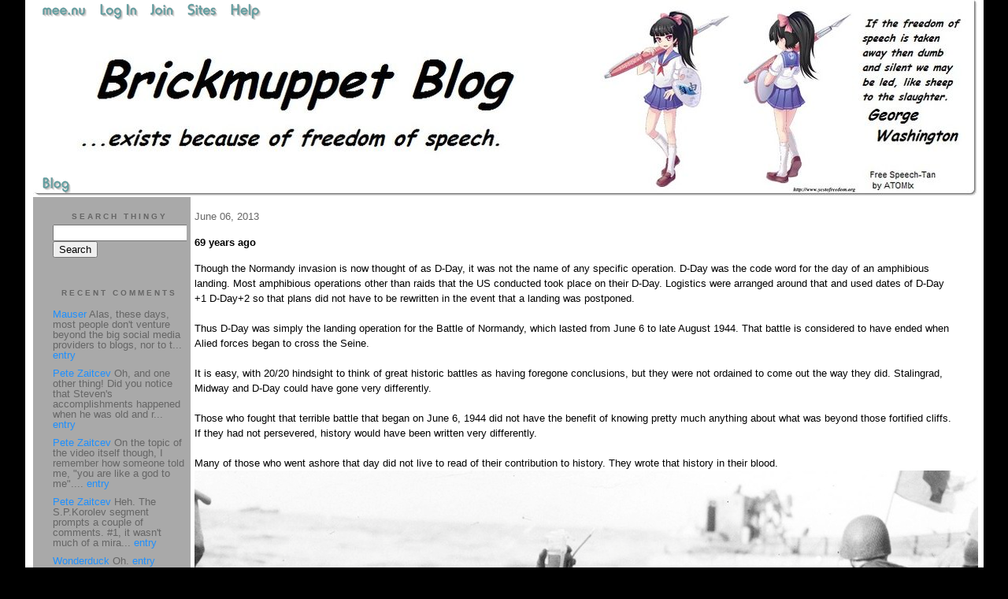

--- FILE ---
content_type: text/html;charset=utf-8
request_url: http://brickmuppet.mee.nu/honor/69_years_ago
body_size: 9441
content:
<!DOCTYPE HTML PUBLIC "-//W3C//DTD HTML 4.01 Transitional//EN"
"http://www.w3.org/TR/html4/loose.dtd">

<html><head>

<meta http-equiv="Content-Type" content="text/html; charset=utf-8">
<title>Brickmuppet Blog 2.0</title>

<link rel="stylesheet" href="/css/site.css" type="text/css">

<base href="http://brickmuppet.mee.nu/honor/" target="_self">


<link rel="alternate" type="application/rss+xml" title="RSS" href="feed/rss">
<link rel="alternate" type="application/atom+xml" title="Atom" href="feed/atom">


<script language="JavaScript" src="https://scripts.mee.nu/util.js" type="text/javascript"></script>
<script language="JavaScript" src="https://scripts.mee.nu/mootools.js" type="text/javascript"></script>

</head>

<body onload="SetPageHeight()">
<div id="main">





































<div id="banner-ad">

<span style="float: left; text-align: left;">
<a href="https://mee.nu/register"><img src="https://mee.nu/images/animad14.gif" border="0" /></a>
</span>

<span style="float: right; text-align: right;">
<a href="http://mee.nu/"><img src="https://mee.nu/style/logo/mee.nu-cadetblue-sm.png" alt="mee.nu" border="0"></a>
</span>

</div>


<div id="banner-system">
<span style="float: left; text-align: left; top: 0px;">

<a href="https://mee.nu/"><img src="https://mee.nu/style/word/cadetblue/mee.nu.png" alt="mee.nu" border="0"></a>

<!--
<a href="http://mu.nu/"><img src="https://mee.nu/style/word/cadetblue/mu.nu.png" alt="mu.nu" border="0"></a>
-->


<a href="/login/"><img src="https://mee.nu/style/word/cadetblue/Log In.png" alt="Log In" border="0"></a>
<a href="https://mee.nu/register/"><img src="https://mee.nu/style/word/cadetblue/Join.png" alt="Join" border="0"></a>


<a href="https://mee.nu/sites/"><img src="https://mee.nu/style/word/cadetblue/Sites.png" alt="Sites" border="0"></a>
<a href="https://mee.nu/help/"><img src="https://mee.nu/style/word/cadetblue/Help.png" alt="Help" border="0"></a>

</span>

<span style="float: right; text-align: right;">



</span>
</div>

<a href="/">
<div id="banner-image">
</div>
</a>

<div id="banner-menu" style="font-size: 15px; overflow: hidden;">

<span style="float: left; text-align: left;">

<a href="/">
<img border="0" src="https://mee.nu/style/word/cadetblue/Blog.png" alt="Blog" />
</a>

<!--
<a href="/forum/">
<img border="0" src="https://mee.nu/style/word/cadetblue/Forum.png" alt="Forum" />
</a>
-->

</span>



</div>

<div id="contents">

<div id="page-content1"><div class="content">


<h2>June 06, 2013</h2><p />
<a name="aa1432773"></a>

<!-- If you have category icons, you can enable them by uncommenting this code 
<img src="/icons/folder_Honor.gif"
         align="left" height="48" width="48"
         border="0" alt="Honor" title="Honor" />
-->

<div id="a1432773"><b>69 years ago</b><p />
Though the Normandy invasion is now thought of as D-Day, it was not the 
name of any specific operation. D-Day was the code word for the day of 
an amphibious landing. Most amphibious operations other than raids that 
the US conducted took place on their D-Day. Logistics were arranged 
around that and used dates of D-Day +1 D-Day+2 so that plans did not 
have to be rewritten in the event that a landing was postponed. <br />
<br />
Thus D-Day was simply the landing operation for the Battle of Normandy, which lasted from June 6 to late August 1944. That battle is considered to have ended when Alied forces began to cross the Seine. <br />
<br />
It is easy, with 20/20 hindsight to think of great historic battles as having foregone conclusions, but they were not ordained to come out the way they did. Stalingrad, Midway and D-Day could have gone very differently. <br />
<br />
Those who fought that terrible battle that began on June 6, 1944 did not have the benefit of knowing pretty much anything about what was beyond those fortified cliffs. If they had not persevered, history would have been written very differently.<br />
<br />
Many of those who went ashore that day did not live to read of their contribution to history. They wrote that history in their blood. <br />
<img alt="" title="" src="/images/3823924_orig.jpg" /><br />
<br />
That men advanced under such withering fire boggles the mind.<br />
<br />
<br />
<img alt="" title="" src="/images/5467138_orig.jpg" /><br />
<br />
The Germans had placed mines and obstacles along the beach. If a landing craft grounded on a rock or other obstacle short of the beach the troops had to reach the beach the hard way. <br />
<br />
<img alt="" title="" src="/images/operation-overlord.jpg" /><br />
<br />
Operation Neptune was the naval side of Overlord, and it was costly a well. Here a minesweeper and a PT boat attempt to rescue survivors from a US minesweeper that is no&nbsp; longer recognizable as a ship. <br />
<br />
In addition to mines the Germans sent aircraft and small coastal submarines to wreak havoc.<br />
<br />
<img alt="" title="" src="/images/IMG_4273.jpg" /><br />

<div align="center"><span style="font-style: italic;"><sup>Note that the wartime censor has obscured the vessels radar arrays.<br />
			</sup></span></div><br />
The old battleship <a href="http://www.usstexasbb35.com/">Texas (BB35)</a> was built in 1912 and was considered obsolete even at the end of WW1. As such she was powerful enough to lay fire support, but sufficiently expendable to be risked inshore. When the landings at Omaha Beach began to go pear shaped, Texas closed to within 9000 feet of the shoreline. Under intense fire from German heavy artillery she took out pillboxes, sniper nests, heavy guns and&nbsp; obliterated the fortifications at the western exit of the landing zone. When the Army Rangers tasked with taking the cliffs began to run out of supplies, Texas ran close inshore and dispatched a landing party to provide the Rangers with ammunition and bring the wounded back to the old ship for treatment....they also brought back 27 prisoners. Texas continued to fight until she had exhausted her ammo, she then zipped across the channel, reloaded and came right back. <br />
<br />
This picture was actually taken several days&nbsp; after D-Day when USS Texas, USS Nevada, USS Arkansas, HMS Glasgow and HMS Enterprise thundered into the heavily defended Cherbourg harbor with the aim of taking out the heavy guns that menaced the allied forces. Moments after this picture was taken, the battery that caused that shell splash scored a hit on the old battlewagon's bridge. Nevertheless, the old ships took out the heavy guns protecting the town.<br />
<br />
<img alt="" title="" src=" /images/tx_near_miss.jpg" /><br />

<div align="center"><span style="font-style: italic;"><sup>Incredibly, despite much damage her only fatality was her helmsman. </sup></span><br />
	</div><br />
General Theodore Roosevelt Jr. was one of Eisenhower's staff tasked with applying lessons learned from his experiences at Sicily and Salerno.&nbsp; Not considered fit for combat due to his previous war wounds and a heart condition,&nbsp; he nevertheless asked for and received permission to go ashore as an observer.<br />
<br />
As such, he was the <span style="font-style: italic;">only</span> Allied General to land with the first wave of troops. When things went horribly wrong on Utah Beach, Roosevelt took command, and even though he had to use a cane to walk, rallied the troops and deployed them to best effect. He salvaged what could easily have been a fiasco.<br />
<br />
His medal of Honor Citation: <br />
<blockquote> <span style="font-style: italic; color: rgb(255, 0, 0);">For gallantry and intrepidity at the risk of his life above and beyond 
the call of duty on 6 June 1944, in France. After 2 verbal requests to 
accompany the leading assault elements in the Normandy invasion had been
 denied, Brig. Gen. Roosevelt's written request for this mission was 
approved and he landed with the first wave of the forces assaulting the 
enemy-held beaches. He repeatedly led groups from the beach, over the 
seawall and established them inland. His valor, courage, and presence in
 the very front of the attack and his complete unconcern at being under 
heavy fire inspired the troops to heights of enthusiasm and 
self-sacrifice. Although the enemy had the beach under constant direct 
fire, Brig. Gen. Roosevelt moved from one locality to another, rallying 
men around him, directed and personally led them against the enemy. 
Under his seasoned, precise, calm, and unfaltering leadership, assault 
troops reduced beach strong points and rapidly moved inland with minimum
 casualties. He thus contributed substantially to the successful 
establishment of the beachhead in France</span></blockquote><br />
<img alt="" title="" src="/images/ted12.jpg" /><br />
<br />
He died a few weeks later of a heart attack, in a tent on the front lines. He is buried in the Normandy cemetery in France. <br />
  
<a name="more"></a>

<p class="posted">
Posted by: <a href="http://brickmuppet.mee.nu" rel="nofollow">The Brickmuppet</a> at
<a href="69_years_ago">11:53 AM</a>
| <a href="#" onClick="ShowHide('cc1432773'); return false;">Comments (2)</a> 

| <a href="69_years_ago">Add Comment</a>
<br />
Post contains 869 words, total size 6 kb.
</p>   
<div id="cc1432773" 
style="display:block"
>
<a name="c1"></a>
<div id="c1"><a href="69_years_ago#c1">1</a>
I learned of&nbsp; General Roosevelt's actions via the movie <span style="font-style: italic;">The Longest Day</span>, but did not know that he had died that soon after the invasion. Thanks for teaching me about this.
</div>
<p class="posted">
Posted by: Siergen at Thu Jun  6 19:41:38 2013 (Ao4Kw)</p><a name="c2"></a>
<div id="c2"><a href="69_years_ago#c2">2</a>

<p>Of course, it was the destroyers who really saved the day. One destroyer skipper, on his own authority, ordered his ship in close to shore and started shelling the German positions. When the admiral in charge of destroyers saw this, he ordered all the others to do the same.</p>
<p>Because the destroyers drew less water, they could come much closer to shore, and aim by eye.</p>
<p>The destroyers drew fire, which therefore wasn't aimed at the beach. And their fire was more effective than the earlier bombardment. Plus the sound of shells going in, and the sight of explosions on the bluff, gave the men on the beach heart.</p>
<p>My favorite story from Omaha beach has to do with one of those destroyers. There was an amphib tank which had lost a track at the water line and was immobile. The fire control officer on one of the destroyers saw that tank aim at <em>something</em> and fire at it. He couldn't tell what, but evidently the tank commander thought it was important, and he could tell where the round had landed, so he used his targeting equipment to place a round from the destroyer on the same location. Then he went back to watching the tank.</p>
<p>The tank commander's hatch opened and he popped out and looked around, saw the destroyer, waved at it, then he buttoned up and fired at something else, and the destroyer then fired at the same place. So until the tank ran out of ammo, it served as forward fire control for the destroyer.</p></div>
<p class="posted">
Posted by: <a href="http://chizumatic.mee.nu/" rel="nofollow">Steven Den Beste</a> at Thu Jun  6 22:16:39 2013 (+rSRq)</p>
<p class="posted">
<a href="#" onclick="ShowHide('cc1432773'); return false;">Hide Comments</a>
| <a href="69_years_ago">Add Comment
</a>
</p>   
</div>
</div>

Comments are disabled.
Post is locked.


<div class="pageinfo">26kb generated in CPU 0.0163, elapsed 0.1984 seconds.<br/>
 68 queries taking 0.1899 seconds, 196 records returned.<br/>
Powered by Minx 1.1.6c-pink.</div>

</div></div>

<div id="page-sidebar1"><div class="sidebar">

<div class="applet">

<div class="applet-header">
<h2>Search Thingy</h2>
</div>

<div class="applet-content">
<form method="post" action="http://brickmuppet.mee.nu/">
<input type="hidden" name="form" value="form.search" />
<input type="hidden" name="site" value="[site.id]" />
<input name="search" size="20">
<br/>
<input value="Search" type="submit">
</form>
<br/>
</div>

<div class="applet-footer">
</div>

</div>
<div class="applet">

<div class="applet-header">
<h2>Recent Comments</h2>
</div>

<div class="applet-content">
<ul>

<li><a href="http://mauser.mee.nu/" rel="nofollow">Mauser</a>
Alas, these days, most people don't venture beyond the big social media providers to blogs, nor to t... <a href="we_interrupt_our_hiatus_to_bring_you_gentle_reader_this_vitally_important_public_service_announcement">entry</a></li>

<li><a href="http://zaitcev.mee.nu/" rel="nofollow">Pete Zaitcev</a>
Oh, and one other thing! Did you notice that Steven's accomplishments happened when he was old and r... <a href="we_interrupt_our_hiatus_to_bring_you_gentle_reader_this_vitally_important_public_service_announcement">entry</a></li>

<li><a href="http://zaitcev.mee.nu/" rel="nofollow">Pete Zaitcev</a>
On the topic of the video itself though, I remember how someone told me, "you are like a god to me".... <a href="we_interrupt_our_hiatus_to_bring_you_gentle_reader_this_vitally_important_public_service_announcement">entry</a></li>

<li><a href="http://zaitcev.mee.nu/" rel="nofollow">Pete Zaitcev</a>
Heh.

	
The S.P.Korolev segment prompts a couple of comments.

	
 #1, it wasn't much of a mira... <a href="we_interrupt_our_hiatus_to_bring_you_gentle_reader_this_vitally_important_public_service_announcement">entry</a></li>

<li><a href="http://wonderduck.mu.nu" rel="nofollow">Wonderduck</a>
Oh. <a href="we_interrupt_our_hiatus_to_bring_you_gentle_reader_this_vitally_important_public_service_announcement">entry</a></li>

<li><a href="http://dotclue.org/" rel="nofollow">J Greely</a>
Extremely limited theatrical runs are sometimes done just to make sure a film is eligible for awards... <a href="whelp....">entry</a></li>

<li><a href="http://ai.mee.nu" rel="nofollow">Pixy Misa</a>
I suspect that's exactly it. <a href="whelp....">entry</a></li>

<li><a href="http://blogfonte.blogspot.com/" rel="nofollow">Mitch H.</a>
Wait, only those two days? That's weird. You'd think that would make distributing the prints unecono... <a href="whelp....">entry</a></li>

<li><a href="http://www.bridgebunnies.com" rel="nofollow">ubu</a>
A friend of mine has been talking this up for a while now.  I was, "eh, maybe interesting."  But tha... <a href="whelp....">entry</a></li>

<li><a href="http://wonderduck.mu.nu" rel="nofollow">Wonderduck</a>
Oh holy crepe on a stick, that looks heartbreaking.  WWI always seems that way to me, but this'll ma... <a href="whelp....">entry</a></li>
 
</ul>
</div>

<div class="applet-footer">
</div>

</div>
<div class="applet">

<div class="applet-header">
<h2>Categories</h2>
</div>

<div class="applet-content">
<ul>

<li><a href="/ageekstrollsthroughjapan.">A Geek Strolls Through Japan. </a> (95)</li>

<li><a href="/actuallyitisrocketscience.">Actually, it IS rocket science...</a> (113)</li>

<li><a href="/adventuresinscience">Adventures in Science</a> (223)</li>

<li><a href="/alternateenergy">Alternate Energy</a> (21)</li>

<li><a href="/beprepared">Be Prepared</a> (17)</li>

<li><a href="/bitterlonelygeekrants">Bitter Lonely Geek Rants</a> (8)</li>

<li><a href="/blogmatters">Blogmatters</a> (175)</li>

<li><a href="/brickmuppetbanality">Brickmuppet Banality</a> (340)</li>

<li><a href="/catastrophy">Catasptrophe </a> (99)</li>

<li><a href="/civilwarscoldwarmandhot">Civil Wars: Cold, Warm, and Hot</a> (12)</li>

<li><a href="/eww">Eww...</a> (51)</li>

<li><a href="/fanboyrecidivism">Fanboy Recidivism</a> (769)</li>

<li><a href="/futurism">Futurism</a> (18)</li>

<li><a href="/category">Hmmmmm...</a> (57)</li>

<li><a href="/honor">Honor</a> (49)</li>

<li><a href="/humanrights">Human Rights</a> (78)</li>

<li><a href="/idiocy">Idiocy</a> (403)</li>

<li><a href="/keeewel">Keeewel</a> (28)</li>

<li><a href="/linkyluv">Linky Luv</a> (161)</li>

<li><a href="/maritimematters">Maritime Matters</a> (43)</li>

<li><a href="/obituaries">Obituaries</a> (70)</li>

<li><a href="/parsonswannabees">Parsons Wannabees</a> (9)</li>

<li><a href="/politics">Politics</a> (351)</li>

<li><a href="/strategytacticsweaponsandkit">Strategy, Tactics, Weapons and Kit</a> (126)</li>

<li><a href="/talentedpeopleswork">Talented Peoples Work</a> (13)</li>

<li><a href="/terrible">Terrible!</a> (39)</li>

<li><a href="/thislongwar">This Long War</a> (93)</li>

<li><a href="/weaponsnkit">Weapons n' Kit</a> (53)</li>

<li><a href="/weird">Weird</a> (41)</li>

</ul>
</div>

<div class="applet-footer">
</div>

</div>
<div class="applet">

<div class="applet-header">
<h2>Archives</h2>
</div>

<div class="applet-content">
<ul>

<li><a href="/honor/archive/2025/12">December 2025</a> (1)</li>

<li><a href="/honor/archive/2025/6">June 2025</a> (1)</li>

<li><a href="/honor/archive/2025/5">May 2025</a> (1)</li>

<li><a href="/honor/archive/2021/6">June 2021</a> (1)</li>

<li><a href="/honor/archive/2020/11">November 2020</a> (1)</li>

<li><a href="/honor/archive/2019/9">September 2019</a> (1)</li>

<li><a href="/honor/archive/2019/4">April 2019</a> (1)</li>

<li><a href="/honor/archive/2019/2">February 2019</a> (1)</li>

<li><a href="/honor/archive/2019/1">January 2019</a> (1)</li>

<li><a href="/honor/archive/2018/12">December 2018</a> (1)</li>

<li><a href="/honor/archive/2018/11">November 2018</a> (1)</li>

<li><a href="/honor/archive/2018/7">July 2018</a> (1)</li>

<li><a href="/honor/archive/2016/12">December 2016</a> (1)</li>

<li><a href="/honor/archive/2016/7">July 2016</a> (1)</li>

<li><a href="/honor/archive/2014/12">December 2014</a> (1)</li>

<li><a href="/honor/archive/2014/11">November 2014</a> (1)</li>

<li><a href="/honor/archive/2014/6">June 2014</a> (1)</li>

<li><a href="/honor/archive/2014/5">May 2014</a> (1)</li>

<li><a href="/honor/archive/2013/11">November 2013</a> (1)</li>

<li><a href="/honor/archive/2013/7">July 2013</a> (2)</li>

<li><a href="/honor/archive/2013/6">June 2013</a> (1)</li>

<li><a href="/honor/archive/2013/2">February 2013</a> (1)</li>

<li><a href="/honor/archive/2012/12">December 2012</a> (1)</li>

<li><a href="/honor/archive/2012/11">November 2012</a> (1)</li>

<li><a href="/honor/archive/2012/9">September 2012</a> (1)</li>

<li><a href="/honor/archive/2011/7">July 2011</a> (1)</li>

<li><a href="/honor/archive/2011/3">March 2011</a> (1)</li>

<li><a href="/honor/archive/2010/12">December 2010</a> (1)</li>

<li><a href="/honor/archive/2010/7">July 2010</a> (1)</li>

<li><a href="/honor/archive/2010/6">June 2010</a> (1)</li>

<li><a href="/honor/archive/2010/5">May 2010</a> (1)</li>

<li><a href="/honor/archive/2009/11">November 2009</a> (1)</li>

<li><a href="/honor/archive/2009/7">July 2009</a> (1)</li>

<li><a href="/honor/archive/2009/6">June 2009</a> (2)</li>

<li><a href="/honor/archive/2009/5">May 2009</a> (2)</li>

<li><a href="/honor/archive/2009/1">January 2009</a> (2)</li>

<li><a href="/honor/archive/2008/11">November 2008</a> (1)</li>

<li><a href="/honor/archive/2008/10">October 2008</a> (1)</li>

<li><a href="/honor/archive/2008/7">July 2008</a> (1)</li>

<li><a href="/honor/archive/2008/6">June 2008</a> (2)</li>

<li><a href="/honor/archive/2008/3">March 2008</a> (1)</li>

<li><a href="/honor/archive/2008/1">January 2008</a> (1)</li>

<li><a href="/honor/archive/2007/12">December 2007</a> (1)</li>

</ul>
</div>

<div class="applet-footer">
</div>

</div>

<!-- Edit the following line to create your own blogroll entries. -->
<a href="http://www.hobbyspace.com/nucleus/index.php">Hobby Space</a>  News of the commercial space industry <br />
<a href="http://riofriospacetime.blogspot.com/">A Babe In The Universe</a> Rather Eclectic Cosmology<br />
<a href="http://www.astronautix.com/">Encyclopedia Astronautica</a> Superb spacecraft resource<br />
<a href="http://up-ship.com/blog/"> The Unwanted Blog <a/> Scott Lowther blogs about forgotten aerospace projects and sells amazingly informative articles on the same. Also, there are cats. <br/>
<a href="http://transterrestrial.com/">Transterrestrial Musings</a> Commentary on Infinity...and beyond!<br />
<a href="http://www.colonyworlds.com/">Colony Worlds</a>Space colonization news! <br />
<a href="http://www.alternative-energy-news.info/">The Alternate Energy Blog</a> It's a blog about alternate energy (DUH!)<br />
<a href="http://nextbigfuture.com/">Next Big Future</a> Brian Wang: Tracking our progress to the FUTURE.<br/>
<a href="http://nucleargreen.blogspot.com/"> Nuclear Green</a> Charles Barton, who seems to be either a cool curmudgeon, or a rational hippy, talks about energy policy and the terrible environmental consequences of not going nuclear<br/>
<a href="http://thoriumenergy.blogspot.com/">Energy From Thorium</a> Focuses on the merits of thorium cycle nuclear reactors<br />
<a href="http://wizbangblog.com/">WizBang</a> Current events commentary...with a wiz and a bang<br />
<a href="http://gatesofvienna.blogspot.com/"> The Gates of Vienna</a> Tenaciously studying a very old war <br />
<a href="http://theanchoressonline.com/">The Anchoress</a> insightful blogging, presumably from the catacombs<br/>
<a href="http://www.murdoconline.net/">Murdoc Online</a>"Howling Mad Murdoc" has a millblog...golly!<br />
<a href="http://eaglespeak.blogspot.com/">Eaglespeak</a>Maritime security matters<br />
<a href="http://cdrsalamander.blogspot.com/"> Commander Salamander</a> Fullbore blackshoe blogging!<br/>
<a href="http://pajamasmedia.com/richardfernandez//"> Belmont Club</a> Richard Fernandez blogs on current events<br />
<a href="http://baldilocks-talking.blogspot.ru/">Baldilocks</a>Understated and interesting blog on current events<br />
<a href="http://www.thedissidentfrogman.com/dacha/index.html">The Dissident Frogman</a> French bi-lingual current events blog<br />
<a href="http://themoderatevoice.com/">The "Moderate" Voice</a>I don't think that word means what they think it does....but this lefty blog is a worthy read nonetheless.<br />
<a href="http://www.yourish.com/">Meryl Yourish</a> News, Jews and Meryls' Views<br />
<a href="http://classicalvalues.com/">Classical Values</a> Eric Scheie blogs about the culture war and its incompatibility with our republic. <br />
<a href="http://www.jerrypournelle.com/">Jerry Pournell: Chaos Manor</a>One of Science fictions greats blogs on futurism, current events, technology and wisdom<br />
<a href="http://www.adistantsoil.com">A Distant Soil</a> The website of Colleen Dorans' superb fantasy comic, includes a blog focused on the comic industry, creator issues and human rights. <br /> <a href="http://www.scifiwright.com/"> John C. Wright<br/> </a> The Sci-Fi/ Fantasy writer muses on a wide range of topics.<br/>
<a href="http://www.comicscreatorsguild.co.uk/nowreadthis/">Now Read This!</a> The founder of the UK Comics Creators Guild blogs on comics past and present.<br /> <a href="http://egyptoid.blogspot.com/">The Rambling Rebuilder</a> Charity, relief work, roleplaying games<br />
<a href="http://punchyninja.livejournal.com/">Rats Nest</a>The Art and rantings of Vince Riley<br />
<a href="http://www.thefifthbranch.com/gorilladaze/">Gorilla Daze</a> Allan Harvey, UK based cartoonist and comics historian has a comicophillic blog!<br />
<a href="http://pulpjunkie.livejournal.com/">Pulpjunkie</a> Tim Driscoll reviews old movies, silents and talkies, classics and clunkers.<br />
<a href="http://suburbanbanshee.wordpress.com/">Suburban Banshee</a> Just like a suburban Leprechaun....but taller, more dangerous and a certified genius.<br />
<a href="http://satharn.livejournal.com/">Satharn's Musings Through Time</a>The Crazy Catlady of The Barony of Tir Ysgithr<br />
<a href="http://ani-nouto.animeblogger.net/"> ã‚¢ãƒ‹ãƒ»ãƒŽãƒ¼ãƒˆ(Ani-Nouto)</a> Thoughtful, curmudgeonly, otakuism that pulls no punches and suffers no fools.<br/>
<a href="http://chizumatic.mee.nu/"> Chizumatic</a> Stephen Den  Beste analyzes anime...with a microscope, a slide rule and a tricorder.  <br />
<a href="http://wonderduck.mu.nu/">Wonderduck</a> Anime, Formula One Racing, Sad Girls in Snow...Duck Triumphalism<br />
<a href="http://www.beta-waffle.com/blog/"> Beta Waffle</a> What will likely be the most thoroughly tested waffle evah!<br/>
<a href="http://shuffly.net/zoop/"> Zoopraxiscope Too</a> In this thrilling sequel to Zoopraxiscope, Don, Middle American Man of Mystery, keeps tabs on anime, orchids, and absurdities.<br />
<a href="http://bridgebunnies.com/">Mahou Meido Meganekko</a>Ubu blogs on Anime, computer games and other non-vital interests <br />
<a href="http://www.shamusyoung.com/twentysidedtale/">Twentysided</a> More geekery than you can shake a stick at<br />
<a href="http://mauser.mee.nu/"> Shoplifting in the Marketplace of Ideas </a> Sounds like Plaigarism...but isn't <br/>
<a href="https://ai.mee.nu/">Ambient Irony</a>All Meenuvians Praise the lathe of the maker! Hail Pixy!! <br />














<div class="applet">

<div class="applet-header">
<h2>Monthly Traffic</h2>
</div>

<div class="applet-content">

<ul>
<li>Pages: 1252801</li>
<li>Files: 46507</li>
<li>Bytes: 80.2G</li>
<li>CPU Time: 425:15</li>
<li>Queries: 37894585</li>
</ul>

</div>

<div class="applet-header">
<h2>Content</h2>
</div>

<div class="applet-content">
<ul>

<li>Posts: 5339</li>

<li>Comments: 9604</li>

</ul>
</div>

<div class="applet-footer">
</div>

</div>
<div class="applet">

<div class="applet-header">
<h2>Feeds</h2>
</div>

<div class="applet-content">
<br/>
<center>
<a href="/feed/rss"><img src="https://mee.nu/style/rss20.gif" alt="RSS 2.0" border="0" /></a>
<a href="/feed/atom"><img src="https://mee.nu/style/atom10.gif" alt="Atom 1.0" border="0" /></a>
</center>
<br/>
</div>

<div class="applet-footer">
</div>

</div>

</div></div>

</div>

<div style="clear: both;">&nbsp;</div>

</div>

</body>

<link rel="stylesheet" href="https://scripts.mee.nu/slimbox/css/slimbox.css" type="text/css" media="screen" />
<script type="text/javascript" src="https://scripts.mee.nu/slimbox/js/slimbox.js"></script>

</html>